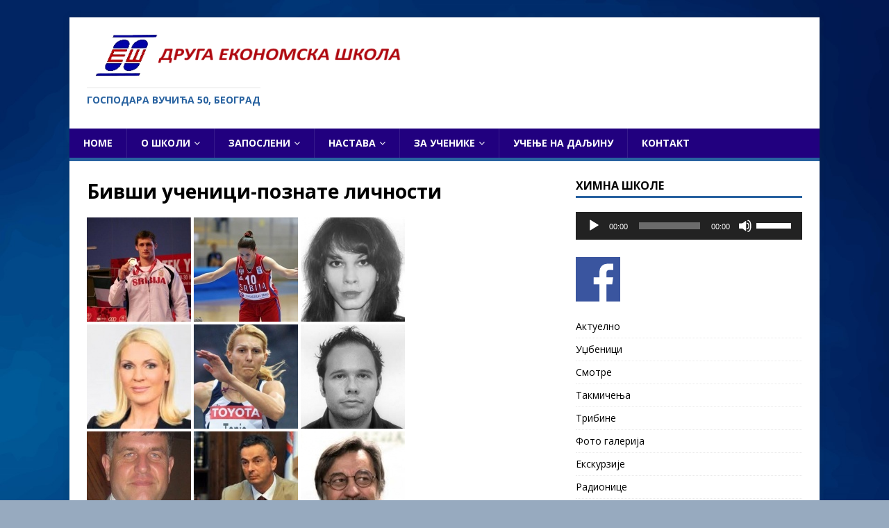

--- FILE ---
content_type: text/html; charset=UTF-8
request_url: https://drugaekonomska.edu.rs/%D0%B1%D0%B8%D0%B2%D1%88%D0%B8-%D1%83%D1%87%D0%B5%D0%BD%D0%B8%D1%86%D0%B8-%D1%83%D1%81%D0%BF%D0%B5%D1%88%D0%BD%D0%B8-%D0%BF%D0%BE%D0%B7%D0%BD%D0%B0%D1%82%D0%B8/
body_size: 9947
content:
<!DOCTYPE html>
<html class="no-js" lang="en-US">
<head>
<meta charset="UTF-8">
<meta name="viewport" content="width=device-width, initial-scale=1.0">
<link rel="profile" href="http://gmpg.org/xfn/11" />
<title>Бивши ученици-познате личности</title>
<link rel='dns-prefetch' href='//fonts.googleapis.com' />
<link rel='dns-prefetch' href='//s.w.org' />
<link rel="alternate" type="application/rss+xml" title=" &raquo; Feed" href="https://drugaekonomska.edu.rs/feed/" />
<link rel="alternate" type="application/rss+xml" title=" &raquo; Comments Feed" href="https://drugaekonomska.edu.rs/comments/feed/" />
		<script type="text/javascript">
			window._wpemojiSettings = {"baseUrl":"https:\/\/s.w.org\/images\/core\/emoji\/11\/72x72\/","ext":".png","svgUrl":"https:\/\/s.w.org\/images\/core\/emoji\/11\/svg\/","svgExt":".svg","source":{"concatemoji":"https:\/\/drugaekonomska.edu.rs\/wp-includes\/js\/wp-emoji-release.min.js?ver=4.9.26"}};
			!function(e,a,t){var n,r,o,i=a.createElement("canvas"),p=i.getContext&&i.getContext("2d");function s(e,t){var a=String.fromCharCode;p.clearRect(0,0,i.width,i.height),p.fillText(a.apply(this,e),0,0);e=i.toDataURL();return p.clearRect(0,0,i.width,i.height),p.fillText(a.apply(this,t),0,0),e===i.toDataURL()}function c(e){var t=a.createElement("script");t.src=e,t.defer=t.type="text/javascript",a.getElementsByTagName("head")[0].appendChild(t)}for(o=Array("flag","emoji"),t.supports={everything:!0,everythingExceptFlag:!0},r=0;r<o.length;r++)t.supports[o[r]]=function(e){if(!p||!p.fillText)return!1;switch(p.textBaseline="top",p.font="600 32px Arial",e){case"flag":return s([55356,56826,55356,56819],[55356,56826,8203,55356,56819])?!1:!s([55356,57332,56128,56423,56128,56418,56128,56421,56128,56430,56128,56423,56128,56447],[55356,57332,8203,56128,56423,8203,56128,56418,8203,56128,56421,8203,56128,56430,8203,56128,56423,8203,56128,56447]);case"emoji":return!s([55358,56760,9792,65039],[55358,56760,8203,9792,65039])}return!1}(o[r]),t.supports.everything=t.supports.everything&&t.supports[o[r]],"flag"!==o[r]&&(t.supports.everythingExceptFlag=t.supports.everythingExceptFlag&&t.supports[o[r]]);t.supports.everythingExceptFlag=t.supports.everythingExceptFlag&&!t.supports.flag,t.DOMReady=!1,t.readyCallback=function(){t.DOMReady=!0},t.supports.everything||(n=function(){t.readyCallback()},a.addEventListener?(a.addEventListener("DOMContentLoaded",n,!1),e.addEventListener("load",n,!1)):(e.attachEvent("onload",n),a.attachEvent("onreadystatechange",function(){"complete"===a.readyState&&t.readyCallback()})),(n=t.source||{}).concatemoji?c(n.concatemoji):n.wpemoji&&n.twemoji&&(c(n.twemoji),c(n.wpemoji)))}(window,document,window._wpemojiSettings);
		</script>
		<style type="text/css">
img.wp-smiley,
img.emoji {
	display: inline !important;
	border: none !important;
	box-shadow: none !important;
	height: 1em !important;
	width: 1em !important;
	margin: 0 .07em !important;
	vertical-align: -0.1em !important;
	background: none !important;
	padding: 0 !important;
}
</style>
<link rel='stylesheet' id='jquery-ui-css'  href='https://drugaekonomska.edu.rs/wp-content/plugins/accordions/assets/frontend/css/jquery-ui.min.css?ver=4.9.26' type='text/css' media='all' />
<link rel='stylesheet' id='accordions_style-css'  href='https://drugaekonomska.edu.rs/wp-content/plugins/accordions/assets/frontend/css/style.css?ver=4.9.26' type='text/css' media='all' />
<link rel='stylesheet' id='accordions_themes.style-css'  href='https://drugaekonomska.edu.rs/wp-content/plugins/accordions/assets/global/css/themes.style.css?ver=4.9.26' type='text/css' media='all' />
<link rel='stylesheet' id='accordions_themes.Tabs.style-css'  href='https://drugaekonomska.edu.rs/wp-content/plugins/accordions/assets/global/css/themesTabs.style.css?ver=4.9.26' type='text/css' media='all' />
<link rel='stylesheet' id='font-awesome-css'  href='https://drugaekonomska.edu.rs/wp-content/plugins/accordions/assets/global/css/font-awesome.min.css?ver=4.9.26' type='text/css' media='all' />
<link rel='stylesheet' id='contact-form-7-css'  href='https://drugaekonomska.edu.rs/wp-content/plugins/contact-form-7/includes/css/styles.css?ver=5.0.2' type='text/css' media='all' />
<link rel='stylesheet' id='fontawesome-css'  href='https://drugaekonomska.edu.rs/wp-content/plugins/wp-google-maps/css/font-awesome.min.css?ver=4.9.26' type='text/css' media='all' />
<link rel='stylesheet' id='mh-google-fonts-css'  href='https://fonts.googleapis.com/css?family=Open+Sans:400,400italic,700,600' type='text/css' media='all' />
<link rel='stylesheet' id='mh-magazine-lite-css'  href='https://drugaekonomska.edu.rs/wp-content/themes/mh-magazine-lite/style.css?ver=2.7.5' type='text/css' media='all' />
<link rel='stylesheet' id='mh-font-awesome-css'  href='https://drugaekonomska.edu.rs/wp-content/themes/mh-magazine-lite/includes/font-awesome.min.css' type='text/css' media='all' />
<script type='text/javascript'>
/* <![CDATA[ */
var SS_DATA = {"ajaxurl":"https:\/\/drugaekonomska.edu.rs\/wp-admin\/admin-ajax.php"};
/* ]]> */
</script>
<script type='text/javascript' src='https://drugaekonomska.edu.rs/wp-includes/js/jquery/jquery.js?ver=1.12.4'></script>
<script type='text/javascript' src='https://drugaekonomska.edu.rs/wp-includes/js/jquery/jquery-migrate.min.js?ver=1.4.1'></script>
<script type='text/javascript' src='http://drugaekonomska.edu.rs/wp-content/plugins/useful-banner-manager/scripts.js?ver=4.9.26'></script>
<script type='text/javascript' src='https://drugaekonomska.edu.rs/wp-content/themes/mh-magazine-lite/js/scripts.js?ver=2.7.5'></script>
<link rel='https://api.w.org/' href='https://drugaekonomska.edu.rs/wp-json/' />
<link rel="EditURI" type="application/rsd+xml" title="RSD" href="https://drugaekonomska.edu.rs/xmlrpc.php?rsd" />
<link rel="wlwmanifest" type="application/wlwmanifest+xml" href="https://drugaekonomska.edu.rs/wp-includes/wlwmanifest.xml" /> 
<meta name="generator" content="WordPress 4.9.26" />
<link rel="canonical" href="https://drugaekonomska.edu.rs/%d0%b1%d0%b8%d0%b2%d1%88%d0%b8-%d1%83%d1%87%d0%b5%d0%bd%d0%b8%d1%86%d0%b8-%d1%83%d1%81%d0%bf%d0%b5%d1%88%d0%bd%d0%b8-%d0%bf%d0%be%d0%b7%d0%bd%d0%b0%d1%82%d0%b8/" />
<link rel='shortlink' href='https://drugaekonomska.edu.rs/?p=74' />
<link rel="alternate" type="application/json+oembed" href="https://drugaekonomska.edu.rs/wp-json/oembed/1.0/embed?url=https%3A%2F%2Fdrugaekonomska.edu.rs%2F%25d0%25b1%25d0%25b8%25d0%25b2%25d1%2588%25d0%25b8-%25d1%2583%25d1%2587%25d0%25b5%25d0%25bd%25d0%25b8%25d1%2586%25d0%25b8-%25d1%2583%25d1%2581%25d0%25bf%25d0%25b5%25d1%2588%25d0%25bd%25d0%25b8-%25d0%25bf%25d0%25be%25d0%25b7%25d0%25bd%25d0%25b0%25d1%2582%25d0%25b8%2F" />
<link rel="alternate" type="text/xml+oembed" href="https://drugaekonomska.edu.rs/wp-json/oembed/1.0/embed?url=https%3A%2F%2Fdrugaekonomska.edu.rs%2F%25d0%25b1%25d0%25b8%25d0%25b2%25d1%2588%25d0%25b8-%25d1%2583%25d1%2587%25d0%25b5%25d0%25bd%25d0%25b8%25d1%2586%25d0%25b8-%25d1%2583%25d1%2581%25d0%25bf%25d0%25b5%25d1%2588%25d0%25bd%25d0%25b8-%25d0%25bf%25d0%25be%25d0%25b7%25d0%25bd%25d0%25b0%25d1%2582%25d0%25b8%2F&#038;format=xml" />
<!--[if lt IE 9]>
<script src="https://drugaekonomska.edu.rs/wp-content/themes/mh-magazine-lite/js/css3-mediaqueries.js"></script>
<![endif]-->
<style type="text/css" id="custom-background-css">
body.custom-background { background-color: #97aabf; background-image: url("https://drugaekonomska.edu.rs/wp-content/uploads/2018/01/737-1.jpg"); background-position: left top; background-size: cover; background-repeat: no-repeat; background-attachment: fixed; }
</style>
<link rel="icon" href="https://drugaekonomska.edu.rs/wp-content/uploads/2018/01/drugaekonomska-75x75.jpg" sizes="32x32" />
<link rel="icon" href="https://drugaekonomska.edu.rs/wp-content/uploads/2018/01/drugaekonomska.jpg" sizes="192x192" />
<link rel="apple-touch-icon-precomposed" href="https://drugaekonomska.edu.rs/wp-content/uploads/2018/01/drugaekonomska.jpg" />
<meta name="msapplication-TileImage" content="https://drugaekonomska.edu.rs/wp-content/uploads/2018/01/drugaekonomska.jpg" />
</head>
<body id="mh-mobile" class="page-template-default page page-id-74 custom-background wp-custom-logo mh-right-sb" itemscope="itemscope" itemtype="http://schema.org/WebPage">
<div class="mh-container mh-container-outer">
<div class="mh-header-mobile-nav mh-clearfix"></div>
<header class="mh-header" itemscope="itemscope" itemtype="http://schema.org/WPHeader">
	<div class="mh-container mh-container-inner mh-row mh-clearfix">
		<div class="mh-custom-header mh-clearfix">
<div class="mh-site-identity">
<div class="mh-site-logo" role="banner" itemscope="itemscope" itemtype="http://schema.org/Brand">
<a href="https://drugaekonomska.edu.rs/" class="custom-logo-link" rel="home" itemprop="url"><img width="458" height="61" src="https://drugaekonomska.edu.rs/wp-content/uploads/2018/03/cropped-druga_ekonomska_logo2.png" class="custom-logo" alt="" itemprop="logo" srcset="https://drugaekonomska.edu.rs/wp-content/uploads/2018/03/cropped-druga_ekonomska_logo2.png 458w, https://drugaekonomska.edu.rs/wp-content/uploads/2018/03/cropped-druga_ekonomska_logo2-300x40.png 300w" sizes="(max-width: 458px) 100vw, 458px" /></a><div class="mh-header-text">
<a class="mh-header-text-link" href="https://drugaekonomska.edu.rs/" title="" rel="home">
<h3 class="mh-header-tagline">Господара Вучића 50, Београд </h3>
</a>
</div>
</div>
</div>
</div>
	</div>
	<div class="mh-main-nav-wrap">
		<nav class="mh-navigation mh-main-nav mh-container mh-container-inner mh-clearfix" itemscope="itemscope" itemtype="http://schema.org/SiteNavigationElement">
			<div class="menu-%d0%bc%d0%b5%d0%bd%d0%b8-1-container"><ul id="menu-%d0%bc%d0%b5%d0%bd%d0%b8-1" class="menu"><li id="menu-item-167" class="menu-item menu-item-type-post_type menu-item-object-page menu-item-home menu-item-167"><a href="https://drugaekonomska.edu.rs/">Home</a></li>
<li id="menu-item-89" class="menu-item menu-item-type-custom menu-item-object-custom current-menu-ancestor current-menu-parent menu-item-has-children menu-item-89"><a href="#">О школи</a>
<ul class="sub-menu">
	<li id="menu-item-93" class="menu-item menu-item-type-post_type menu-item-object-page menu-item-93"><a href="https://drugaekonomska.edu.rs/%d0%bb%d0%b8%d1%87%d0%bd%d0%b0-%d0%ba%d0%b0%d1%80%d1%82%d0%b0-%d1%88%d0%ba%d0%be%d0%bb%d0%b5-%d0%b8%d1%81%d1%82%d0%be%d1%80%d0%b8%d1%98%d0%b0%d1%82-%d1%85%d0%b8%d0%bc%d0%bd%d0%b0/">Лична карта школе</a></li>
	<li id="menu-item-687" class="menu-item menu-item-type-post_type menu-item-object-page menu-item-687"><a href="https://drugaekonomska.edu.rs/about-the-school/">About the School</a></li>
	<li id="menu-item-1483" class="menu-item menu-item-type-post_type menu-item-object-page menu-item-1483"><a href="https://drugaekonomska.edu.rs/%d0%b8%d0%bd%d1%84%d0%be%d1%80%d0%bc%d0%b0%d1%82%d0%be%d1%80-%d0%be-%d1%80%d0%b0%d0%b4%d1%83-%d0%b4%d1%80%d1%83%d0%b3%d0%b5-%d0%b5%d0%ba%d0%be%d0%bd%d0%be%d0%bc%d1%81%d0%ba%d0%b5-%d1%88%d0%ba%d0%be/">Информатор о раду</a></li>
	<li id="menu-item-90" class="menu-item menu-item-type-post_type menu-item-object-page current-menu-item page_item page-item-74 current_page_item menu-item-90"><a href="https://drugaekonomska.edu.rs/%d0%b1%d0%b8%d0%b2%d1%88%d0%b8-%d1%83%d1%87%d0%b5%d0%bd%d0%b8%d1%86%d0%b8-%d1%83%d1%81%d0%bf%d0%b5%d1%88%d0%bd%d0%b8-%d0%bf%d0%be%d0%b7%d0%bd%d0%b0%d1%82%d0%b8/">Бивши ученици-познате личности</a></li>
	<li id="menu-item-94" class="menu-item menu-item-type-post_type menu-item-object-page menu-item-94"><a href="https://drugaekonomska.edu.rs/%d1%80%d0%b0%d0%b7%d0%b2%d0%be%d1%98%d0%bd%d0%b8-%d0%bf%d0%bb%d0%b0%d0%bd/">РАЗВОЈНИ ПЛАН</a></li>
	<li id="menu-item-91" class="menu-item menu-item-type-post_type menu-item-object-page menu-item-91"><a href="https://drugaekonomska.edu.rs/%d0%b3%d0%be%d0%b4%d0%b8%d1%88%d1%9a%d0%b8-%d0%bf%d0%bb%d0%b0%d0%bd-%d1%80%d0%b0%d0%b4%d0%b0-%d0%b8-%d0%b8%d0%b7%d0%b2%d0%b5%d1%88%d1%82%d0%b0%d1%98/">Годишњи план рада и извештај</a></li>
	<li id="menu-item-721" class="menu-item menu-item-type-post_type menu-item-object-page menu-item-721"><a href="https://drugaekonomska.edu.rs/%d1%84%d0%b8%d0%bd%d0%b0%d0%bd%d1%81%d0%b8%d1%98%d1%81%d0%ba%d0%b8-%d0%bf%d0%bb%d0%b0%d0%bd%d0%be%d0%b2%d0%b8/">Финансијски планови и извештаји</a></li>
	<li id="menu-item-2584" class="menu-item menu-item-type-post_type menu-item-object-page menu-item-2584"><a href="https://drugaekonomska.edu.rs/%d0%be%d0%b3%d0%bb%d0%b0%d1%81%d0%b8/">Огласи</a></li>
	<li id="menu-item-1435" class="menu-item menu-item-type-post_type menu-item-object-page menu-item-has-children menu-item-1435"><a href="https://drugaekonomska.edu.rs/javne-nabavke/">Јавне набавке</a>
	<ul class="sub-menu">
		<li id="menu-item-2975" class="menu-item menu-item-type-post_type menu-item-object-page menu-item-2975"><a href="https://drugaekonomska.edu.rs/%d1%98%d0%b0%d0%b2%d0%bd%d0%b5-%d0%bd%d0%b0%d0%b1%d0%b0%d0%b2%d0%ba%d0%b5-2025/">Јавне набавке 2025</a></li>
		<li id="menu-item-2652" class="menu-item menu-item-type-post_type menu-item-object-page menu-item-2652"><a href="https://drugaekonomska.edu.rs/%d1%98%d0%b0%d0%b2%d0%bd%d0%b5-%d0%bd%d0%b0%d0%b1%d0%b0%d0%b2%d0%ba%d0%b5-2024/">Јавне набавке 2024</a></li>
		<li id="menu-item-2293" class="menu-item menu-item-type-post_type menu-item-object-page menu-item-2293"><a href="https://drugaekonomska.edu.rs/%d1%98%d0%b0%d0%b2%d0%bd%d0%b5-%d0%bd%d0%b0%d0%b1%d0%b0%d0%b2%d0%ba%d0%b5-2023/">Јавне набавке 2023</a></li>
		<li id="menu-item-1887" class="menu-item menu-item-type-post_type menu-item-object-page menu-item-1887"><a href="https://drugaekonomska.edu.rs/%d1%98%d0%b0%d0%b2%d0%bd%d0%b5-%d0%bd%d0%b0%d0%b1%d0%b0%d0%b2%d0%ba%d0%b5-2022/">Јавне набавке 2022</a></li>
		<li id="menu-item-1434" class="menu-item menu-item-type-post_type menu-item-object-page menu-item-1434"><a href="https://drugaekonomska.edu.rs/%d1%98%d0%b0%d0%b2%d0%bd%d0%b5-%d0%bd%d0%b0%d0%b1%d0%b0%d0%b2%d0%ba%d0%b5-2021/">Јавне набавке 2021</a></li>
		<li id="menu-item-1440" class="menu-item menu-item-type-post_type menu-item-object-page menu-item-1440"><a href="https://drugaekonomska.edu.rs/%d1%98%d0%b0%d0%b2%d0%bd%d0%b5-%d0%bd%d0%b0%d0%b1%d0%b0%d0%b2%d0%ba%d0%b5-2020-2/">Јавне набавке 2020</a></li>
	</ul>
</li>
	<li id="menu-item-92" class="menu-item menu-item-type-post_type menu-item-object-page menu-item-92"><a href="https://drugaekonomska.edu.rs/%d0%b5%d0%ba%d1%81%d1%82%d0%b5%d1%80%d0%bd%d0%be-%d0%b2%d1%80%d0%b5%d0%b4%d0%bd%d0%be%d0%b2%d0%b0%d1%9a%d0%b5-%d1%88%d0%ba%d0%be%d0%bb%d0%b5/">Екстерно вредновање школе</a></li>
	<li id="menu-item-97" class="menu-item menu-item-type-post_type menu-item-object-page menu-item-97"><a href="https://drugaekonomska.edu.rs/%d1%88%d0%ba%d0%be%d0%bb%d1%81%d0%ba%d0%b8-%d0%be%d0%b4%d0%b1%d0%be%d1%80/">Школски одбор</a></li>
	<li id="menu-item-96" class="menu-item menu-item-type-post_type menu-item-object-page menu-item-96"><a href="https://drugaekonomska.edu.rs/%d1%82%d0%b8%d0%bc%d0%be%d0%b2%d0%b8/">Тимови и чланови тимова</a></li>
</ul>
</li>
<li id="menu-item-123" class="menu-item menu-item-type-custom menu-item-object-custom menu-item-has-children menu-item-123"><a href="#">Запослени</a>
<ul class="sub-menu">
	<li id="menu-item-124" class="menu-item menu-item-type-post_type menu-item-object-page menu-item-124"><a href="https://drugaekonomska.edu.rs/%d0%b4%d0%b8%d1%80%d0%b5%d0%ba%d1%82%d0%be%d1%80/">Директор</a></li>
	<li id="menu-item-125" class="menu-item menu-item-type-post_type menu-item-object-page menu-item-125"><a href="https://drugaekonomska.edu.rs/%d0%bf%d0%be%d0%bc%d0%be%d1%9b%d0%bd%d0%b8%d1%86%d0%b8-%d0%b4%d0%b8%d1%80%d0%b5%d0%ba%d1%82%d0%be%d1%80%d0%b0/">Помоћник директора и секретар школе</a></li>
	<li id="menu-item-129" class="menu-item menu-item-type-post_type menu-item-object-page menu-item-has-children menu-item-129"><a href="https://drugaekonomska.edu.rs/%d1%81%d1%82%d1%80%d1%83%d1%87%d0%bd%d0%b8-%d1%81%d0%b0%d1%80%d0%b0%d0%b4%d0%bd%d0%b8%d1%86%d0%b8/">Стручни сарадници</a>
	<ul class="sub-menu">
		<li id="menu-item-140" class="menu-item menu-item-type-post_type menu-item-object-page menu-item-140"><a href="https://drugaekonomska.edu.rs/%d1%80%d0%b0%d1%81%d0%bf%d0%be%d1%80%d0%b5%d0%b4-%d1%81%d0%bc%d0%b5%d0%bd%d0%b0/">Распоред смена</a></li>
	</ul>
</li>
	<li id="menu-item-128" class="menu-item menu-item-type-post_type menu-item-object-page menu-item-128"><a href="https://drugaekonomska.edu.rs/%d1%81%d1%82%d1%80%d1%83%d1%87%d0%bd%d0%b0-%d0%b2%d0%b5%d1%9b%d0%b0/">Стручна већа</a></li>
	<li id="menu-item-131" class="menu-item menu-item-type-post_type menu-item-object-page menu-item-131"><a href="https://drugaekonomska.edu.rs/%d0%b2%d0%b0%d0%bd%d0%bd%d0%b0%d1%81%d1%82%d0%b0%d0%b2%d0%bd%d0%be-%d0%be%d1%81%d0%be%d0%b1%d1%99%d0%b5/">Ваннаставно особље</a></li>
	<li id="menu-item-126" class="menu-item menu-item-type-post_type menu-item-object-page menu-item-126"><a href="https://drugaekonomska.edu.rs/%d0%bf%d0%be%d0%bc%d0%be%d1%9b%d0%bd%d0%be-%d0%be%d1%81%d0%be%d0%b1%d1%99%d0%b5/">Помоћно – техничко особље</a></li>
</ul>
</li>
<li id="menu-item-138" class="menu-item menu-item-type-custom menu-item-object-custom menu-item-has-children menu-item-138"><a href="#">Настава</a>
<ul class="sub-menu">
	<li id="menu-item-141" class="menu-item menu-item-type-post_type menu-item-object-page menu-item-141"><a href="https://drugaekonomska.edu.rs/%d0%be%d0%b1%d1%80%d0%b0%d0%b7%d0%be%d0%b2%d0%bd%d0%b8-%d0%bf%d1%80%d0%be%d1%84%d0%b8%d0%bb%d0%b8/">Образовни профили</a></li>
	<li id="menu-item-139" class="menu-item menu-item-type-post_type menu-item-object-page menu-item-139"><a href="https://drugaekonomska.edu.rs/%d0%ba%d0%b0%d0%bb%d0%b5%d0%bd%d0%b4%d0%b0%d1%80/">Календар</a></li>
</ul>
</li>
<li id="menu-item-154" class="menu-item menu-item-type-custom menu-item-object-custom menu-item-has-children menu-item-154"><a href="#">За ученике</a>
<ul class="sub-menu">
	<li id="menu-item-1241" class="menu-item menu-item-type-post_type menu-item-object-page menu-item-1241"><a href="https://drugaekonomska.edu.rs/m%d0%b0%d1%82%d1%83%d1%80%d0%b0-2020/">Mатура</a></li>
	<li id="menu-item-333" class="menu-item menu-item-type-post_type menu-item-object-page menu-item-333"><a href="https://drugaekonomska.edu.rs/%d1%83%d0%bf%d0%b8%d1%81/">Упис</a></li>
	<li id="menu-item-160" class="menu-item menu-item-type-post_type menu-item-object-page menu-item-160"><a href="https://drugaekonomska.edu.rs/%d0%ba%d1%83%d1%92%d0%bd%d0%b8-%d1%80%d0%b5%d0%b4/">Кућни ред</a></li>
	<li id="menu-item-159" class="menu-item menu-item-type-post_type menu-item-object-page menu-item-159"><a href="https://drugaekonomska.edu.rs/%d1%80%d0%b0%d1%81%d0%bf%d0%be%d1%80%d0%b5%d0%b4-%d1%87%d0%b0%d1%81%d0%be%d0%b2%d0%b0/">Распоред часова</a></li>
	<li id="menu-item-158" class="menu-item menu-item-type-post_type menu-item-object-page menu-item-158"><a href="https://drugaekonomska.edu.rs/%d0%bf%d0%bb%d0%b0%d0%bd-%d0%b8%d0%b7%d1%80%d0%b0%d0%b4%d0%b5-%d0%bf%d0%b8%d1%81%d0%bc%d0%b5%d0%bd%d0%b8%d1%85-%d0%b7%d0%b0%d0%b4%d0%b0%d1%82%d0%b0%d0%ba%d0%b0/">План израде писмених задатака</a></li>
	<li id="menu-item-157" class="menu-item menu-item-type-post_type menu-item-object-page menu-item-157"><a href="https://drugaekonomska.edu.rs/%d0%bf%d0%bb%d0%b0%d0%bd-%d0%b8%d0%b7%d0%b2%d0%be%d1%92%d0%b5%d1%9a%d0%b0-%d0%bd%d0%b0%d1%81%d1%82%d0%b0%d0%b2%d0%b5-%d1%83-%d0%bf%d1%80%d0%b8%d0%b2%d1%80%d0%b5%d0%b4%d0%bd%d0%be%d0%bc-%d0%b4%d1%80/">План извођења наставе у привредном друштву</a></li>
	<li id="menu-item-156" class="menu-item menu-item-type-post_type menu-item-object-page menu-item-has-children menu-item-156"><a href="https://drugaekonomska.edu.rs/%d0%b1%d0%b8%d0%b1%d0%bb%d0%b8%d0%be%d1%82%d0%b5%d0%ba%d0%b0/">Библиотека</a>
	<ul class="sub-menu">
		<li id="menu-item-652" class="menu-item menu-item-type-post_type menu-item-object-page menu-item-652"><a href="https://drugaekonomska.edu.rs/%d1%88%d0%ba%d0%be%d0%bb%d1%81%d0%ba%d0%b8-%d0%bb%d0%b8%d1%81%d1%82-%d1%81%d1%82%d0%b0%d0%b2/">Школски лист Став</a></li>
	</ul>
</li>
	<li id="menu-item-330" class="menu-item menu-item-type-post_type menu-item-object-page menu-item-330"><a href="https://drugaekonomska.edu.rs/%d1%83%d1%87%d0%b5%d0%bd%d0%b8%d1%86%d0%b8-%d0%b3%d0%b5%d0%bd%d0%b5%d1%80%d0%b0%d1%86%d0%b8%d1%98%d0%b5/">Ученици генерације</a></li>
	<li id="menu-item-155" class="menu-item menu-item-type-post_type menu-item-object-page menu-item-155"><a href="https://drugaekonomska.edu.rs/%d0%b2%d0%b0%d0%bd%d1%80%d0%b5%d0%b4%d0%bd%d0%b8-%d1%83%d1%87%d0%b5%d0%bd%d0%b8%d1%86%d0%b8/">Ванредни ученици</a></li>
	<li id="menu-item-163" class="menu-item menu-item-type-custom menu-item-object-custom menu-item-has-children menu-item-163"><a href="#">За родитеље</a>
	<ul class="sub-menu">
		<li id="menu-item-164" class="menu-item menu-item-type-post_type menu-item-object-page menu-item-164"><a href="https://drugaekonomska.edu.rs/%d0%be%d1%82%d0%b2%d0%be%d1%80%d0%b5%d0%bd%d0%b0-%d0%b2%d1%80%d0%b0%d1%82%d0%b0/">Отворена врата</a></li>
	</ul>
</li>
</ul>
</li>
<li id="menu-item-1230" class="menu-item menu-item-type-custom menu-item-object-custom menu-item-1230"><a href="http://drugaekonomska.eprosveta.net">Учење на даљину</a></li>
<li id="menu-item-178" class="menu-item menu-item-type-post_type menu-item-object-page menu-item-178"><a href="https://drugaekonomska.edu.rs/%d0%ba%d0%be%d0%bd%d1%82%d0%b0%d0%ba%d1%82/">Контакт</a></li>
</ul></div>		</nav>
	</div>
</header><div class="mh-wrapper mh-clearfix">
    <div id="main-content" class="mh-content" role="main" itemprop="mainContentOfPage"><article id="page-74" class="post-74 page type-page status-publish hentry">
	<header class="entry-header">
		<h1 class="entry-title page-title">Бивши ученици-познате личности</h1>	</header>
	<div class="entry-content mh-clearfix">
		<div id='gallery-1' class='gallery galleryid-74 gallery-columns-3 gallery-size-thumbnail'><figure class='gallery-item'>
			<div class='gallery-icon landscape'>
				<a href='https://drugaekonomska.edu.rs/%d0%b1%d0%b8%d0%b2%d1%88%d0%b8-%d1%83%d1%87%d0%b5%d0%bd%d0%b8%d1%86%d0%b8-%d1%83%d1%81%d0%bf%d0%b5%d1%88%d0%bd%d0%b8-%d0%bf%d0%be%d0%b7%d0%bd%d0%b0%d1%82%d0%b8/aleksandar-kukolj/'><img width="150" height="150" src="https://drugaekonomska.edu.rs/wp-content/uploads/2018/03/Aleksandar-Kukolj-150x150.jpg" class="attachment-thumbnail size-thumbnail" alt="" aria-describedby="gallery-1-268" /></a>
			</div>
				<figcaption class='wp-caption-text gallery-caption' id='gallery-1-268'>
				Александар Кукољ – бивши ученик- џудиста -првак Европе у својој категорији 
				</figcaption></figure><figure class='gallery-item'>
			<div class='gallery-icon landscape'>
				<a href='https://drugaekonomska.edu.rs/%d0%b1%d0%b8%d0%b2%d1%88%d0%b8-%d1%83%d1%87%d0%b5%d0%bd%d0%b8%d1%86%d0%b8-%d1%83%d1%81%d0%bf%d0%b5%d1%88%d0%bd%d0%b8-%d0%bf%d0%be%d0%b7%d0%bd%d0%b0%d1%82%d0%b8/aleksandra-stanacev/'><img width="150" height="150" src="https://drugaekonomska.edu.rs/wp-content/uploads/2018/03/Aleksandra-Stanacev-150x150.jpg" class="attachment-thumbnail size-thumbnail" alt="" aria-describedby="gallery-1-269" /></a>
			</div>
				<figcaption class='wp-caption-text gallery-caption' id='gallery-1-269'>
				Александра Станаћев репрезентативка Србије у кошарци
				</figcaption></figure><figure class='gallery-item'>
			<div class='gallery-icon portrait'>
				<a href='https://drugaekonomska.edu.rs/%d0%b1%d0%b8%d0%b2%d1%88%d0%b8-%d1%83%d1%87%d0%b5%d0%bd%d0%b8%d1%86%d0%b8-%d1%83%d1%81%d0%bf%d0%b5%d1%88%d0%bd%d0%b8-%d0%bf%d0%be%d0%b7%d0%bd%d0%b0%d1%82%d0%b8/ana-bogosavljevic/'><img width="150" height="150" src="https://drugaekonomska.edu.rs/wp-content/uploads/2018/03/Ana-Bogosavljevic-150x150.jpg" class="attachment-thumbnail size-thumbnail" alt="" aria-describedby="gallery-1-270" /></a>
			</div>
				<figcaption class='wp-caption-text gallery-caption' id='gallery-1-270'>
				 Ана Богосављевић, један од директора РАЈФАЗЕН БАНКЕ
				</figcaption></figure><figure class='gallery-item'>
			<div class='gallery-icon landscape'>
				<a href='https://drugaekonomska.edu.rs/%d0%b1%d0%b8%d0%b2%d1%88%d0%b8-%d1%83%d1%87%d0%b5%d0%bd%d0%b8%d1%86%d0%b8-%d1%83%d1%81%d0%bf%d0%b5%d1%88%d0%bd%d0%b8-%d0%bf%d0%be%d0%b7%d0%bd%d0%b0%d1%82%d0%b8/biljana-popovic-ivkovic/'><img width="150" height="150" src="https://drugaekonomska.edu.rs/wp-content/uploads/2018/03/Biljana-Popovic-Ivkovic-150x150.jpg" class="attachment-thumbnail size-thumbnail" alt="" aria-describedby="gallery-1-271" /></a>
			</div>
				<figcaption class='wp-caption-text gallery-caption' id='gallery-1-271'>
				Биљана Поповић-Ивковић, бивши ученик &#8211; новинар
				</figcaption></figure><figure class='gallery-item'>
			<div class='gallery-icon landscape'>
				<a href='https://drugaekonomska.edu.rs/%d0%b1%d0%b8%d0%b2%d1%88%d0%b8-%d1%83%d1%87%d0%b5%d0%bd%d0%b8%d1%86%d0%b8-%d1%83%d1%81%d0%bf%d0%b5%d1%88%d0%bd%d0%b8-%d0%bf%d0%be%d0%b7%d0%bd%d0%b0%d1%82%d0%b8/biljana-topic/'><img width="150" height="150" src="https://drugaekonomska.edu.rs/wp-content/uploads/2018/03/Biljana-Topic-150x150.jpg" class="attachment-thumbnail size-thumbnail" alt="" aria-describedby="gallery-1-272" /></a>
			</div>
				<figcaption class='wp-caption-text gallery-caption' id='gallery-1-272'>
				Биљана Топић , српска атлетичарка, троскокашица
				</figcaption></figure><figure class='gallery-item'>
			<div class='gallery-icon portrait'>
				<a href='https://drugaekonomska.edu.rs/%d0%b1%d0%b8%d0%b2%d1%88%d0%b8-%d1%83%d1%87%d0%b5%d0%bd%d0%b8%d1%86%d0%b8-%d1%83%d1%81%d0%bf%d0%b5%d1%88%d0%bd%d0%b8-%d0%bf%d0%be%d0%b7%d0%bd%d0%b0%d1%82%d0%b8/cedomir-gligoric/'><img width="150" height="150" src="https://drugaekonomska.edu.rs/wp-content/uploads/2018/03/Cedomir-Gligoric-150x150.png" class="attachment-thumbnail size-thumbnail" alt="" aria-describedby="gallery-1-273" /></a>
			</div>
				<figcaption class='wp-caption-text gallery-caption' id='gallery-1-273'>
				Мр ЧЕДОМИР ГЛИГОРИЋ, асистент на Правном факултету
				</figcaption></figure><figure class='gallery-item'>
			<div class='gallery-icon portrait'>
				<a href='https://drugaekonomska.edu.rs/%d0%b1%d0%b8%d0%b2%d1%88%d0%b8-%d1%83%d1%87%d0%b5%d0%bd%d0%b8%d1%86%d0%b8-%d1%83%d1%81%d0%bf%d0%b5%d1%88%d0%bd%d0%b8-%d0%bf%d0%be%d0%b7%d0%bd%d0%b0%d1%82%d0%b8/dejan-nedic/'><img width="150" height="150" src="https://drugaekonomska.edu.rs/wp-content/uploads/2018/03/Dejan-Nedic-150x150.jpg" class="attachment-thumbnail size-thumbnail" alt="" aria-describedby="gallery-1-274" /></a>
			</div>
				<figcaption class='wp-caption-text gallery-caption' id='gallery-1-274'>
				Дејан Недић, директор, фудбалски судија
				</figcaption></figure><figure class='gallery-item'>
			<div class='gallery-icon landscape'>
				<a href='https://drugaekonomska.edu.rs/%d0%b1%d0%b8%d0%b2%d1%88%d0%b8-%d1%83%d1%87%d0%b5%d0%bd%d0%b8%d1%86%d0%b8-%d1%83%d1%81%d0%bf%d0%b5%d1%88%d0%bd%d0%b8-%d0%bf%d0%be%d0%b7%d0%bd%d0%b0%d1%82%d0%b8/dejan-soskic/'><img width="150" height="150" src="https://drugaekonomska.edu.rs/wp-content/uploads/2018/03/Dejan-Soskic-150x150.jpg" class="attachment-thumbnail size-thumbnail" alt="" aria-describedby="gallery-1-275" srcset="https://drugaekonomska.edu.rs/wp-content/uploads/2018/03/Dejan-Soskic-150x150.jpg 150w, https://drugaekonomska.edu.rs/wp-content/uploads/2018/03/Dejan-Soskic.jpg 180w" sizes="(max-width: 150px) 100vw, 150px" /></a>
			</div>
				<figcaption class='wp-caption-text gallery-caption' id='gallery-1-275'>
				Дејан Шошкић, бивши ученик – професор Економског факултета
				</figcaption></figure><figure class='gallery-item'>
			<div class='gallery-icon landscape'>
				<a href='https://drugaekonomska.edu.rs/%d0%b1%d0%b8%d0%b2%d1%88%d0%b8-%d1%83%d1%87%d0%b5%d0%bd%d0%b8%d1%86%d0%b8-%d1%83%d1%81%d0%bf%d0%b5%d1%88%d0%bd%d0%b8-%d0%bf%d0%be%d0%b7%d0%bd%d0%b0%d1%82%d0%b8/dragan-nikolic/'><img width="150" height="150" src="https://drugaekonomska.edu.rs/wp-content/uploads/2018/03/Dragan-Nikolic-150x150.jpg" class="attachment-thumbnail size-thumbnail" alt="" aria-describedby="gallery-1-276" /></a>
			</div>
				<figcaption class='wp-caption-text gallery-caption' id='gallery-1-276'>
				Драган Николић, бивши ученик –уметник
				</figcaption></figure><figure class='gallery-item'>
			<div class='gallery-icon landscape'>
				<a href='https://drugaekonomska.edu.rs/%d0%b1%d0%b8%d0%b2%d1%88%d0%b8-%d1%83%d1%87%d0%b5%d0%bd%d0%b8%d1%86%d0%b8-%d1%83%d1%81%d0%bf%d0%b5%d1%88%d0%bd%d0%b8-%d0%bf%d0%be%d0%b7%d0%bd%d0%b0%d1%82%d0%b8/drasko-nenadic/'><img width="150" height="150" src="https://drugaekonomska.edu.rs/wp-content/uploads/2018/03/Drasko-Nenadic-150x150.jpg" class="attachment-thumbnail size-thumbnail" alt="" aria-describedby="gallery-1-277" /></a>
			</div>
				<figcaption class='wp-caption-text gallery-caption' id='gallery-1-277'>
				Драшко Ненадић рукометаш
				</figcaption></figure><figure class='gallery-item'>
			<div class='gallery-icon portrait'>
				<a href='https://drugaekonomska.edu.rs/%d0%b1%d0%b8%d0%b2%d1%88%d0%b8-%d1%83%d1%87%d0%b5%d0%bd%d0%b8%d1%86%d0%b8-%d1%83%d1%81%d0%bf%d0%b5%d1%88%d0%bd%d0%b8-%d0%bf%d0%be%d0%b7%d0%bd%d0%b0%d1%82%d0%b8/gordana-lazarevic/'><img width="150" height="150" src="https://drugaekonomska.edu.rs/wp-content/uploads/2018/03/Gordana-Lazarevic-150x150.png" class="attachment-thumbnail size-thumbnail" alt="" aria-describedby="gallery-1-278" /></a>
			</div>
				<figcaption class='wp-caption-text gallery-caption' id='gallery-1-278'>
				Гордана Лазаревић, бивши ученик – естрадни уметник
				</figcaption></figure><figure class='gallery-item'>
			<div class='gallery-icon portrait'>
				<a href='https://drugaekonomska.edu.rs/%d0%b1%d0%b8%d0%b2%d1%88%d0%b8-%d1%83%d1%87%d0%b5%d0%bd%d0%b8%d1%86%d0%b8-%d1%83%d1%81%d0%bf%d0%b5%d1%88%d0%bd%d0%b8-%d0%bf%d0%be%d0%b7%d0%bd%d0%b0%d1%82%d0%b8/ivan-knezevic/'><img width="150" height="150" src="https://drugaekonomska.edu.rs/wp-content/uploads/2018/03/Ivan-Knezevic-150x150.png" class="attachment-thumbnail size-thumbnail" alt="" aria-describedby="gallery-1-279" /></a>
			</div>
				<figcaption class='wp-caption-text gallery-caption' id='gallery-1-279'>
				Иван Кнежевић, бивши ученик – представник Сименса
				</figcaption></figure><figure class='gallery-item'>
			<div class='gallery-icon portrait'>
				<a href='https://drugaekonomska.edu.rs/%d0%b1%d0%b8%d0%b2%d1%88%d0%b8-%d1%83%d1%87%d0%b5%d0%bd%d0%b8%d1%86%d0%b8-%d1%83%d1%81%d0%bf%d0%b5%d1%88%d0%bd%d0%b8-%d0%bf%d0%be%d0%b7%d0%bd%d0%b0%d1%82%d0%b8/marina-protic/'><img width="150" height="150" src="https://drugaekonomska.edu.rs/wp-content/uploads/2018/03/Marina-Protic-150x150.png" class="attachment-thumbnail size-thumbnail" alt="" aria-describedby="gallery-1-280" /></a>
			</div>
				<figcaption class='wp-caption-text gallery-caption' id='gallery-1-280'>
				Марина Протић, бивши ученик-овлашћени ревизор
				</figcaption></figure><figure class='gallery-item'>
			<div class='gallery-icon landscape'>
				<a href='https://drugaekonomska.edu.rs/%d0%b1%d0%b8%d0%b2%d1%88%d0%b8-%d1%83%d1%87%d0%b5%d0%bd%d0%b8%d1%86%d0%b8-%d1%83%d1%81%d0%bf%d0%b5%d1%88%d0%bd%d0%b8-%d0%bf%d0%be%d0%b7%d0%bd%d0%b0%d1%82%d0%b8/milan-cucilovic/'><img width="150" height="150" src="https://drugaekonomska.edu.rs/wp-content/uploads/2018/03/Milan-Cucilovic-150x150.jpg" class="attachment-thumbnail size-thumbnail" alt="" aria-describedby="gallery-1-281" /></a>
			</div>
				<figcaption class='wp-caption-text gallery-caption' id='gallery-1-281'>
				Милан Чучиловић, бивши ученик – глумац
				</figcaption></figure><figure class='gallery-item'>
			<div class='gallery-icon landscape'>
				<a href='https://drugaekonomska.edu.rs/%d0%b1%d0%b8%d0%b2%d1%88%d0%b8-%d1%83%d1%87%d0%b5%d0%bd%d0%b8%d1%86%d0%b8-%d1%83%d1%81%d0%bf%d0%b5%d1%88%d0%bd%d0%b8-%d0%bf%d0%be%d0%b7%d0%bd%d0%b0%d1%82%d0%b8/miles-jela/'><img width="150" height="150" src="https://drugaekonomska.edu.rs/wp-content/uploads/2018/03/Miles-Jela-150x150.jpg" class="attachment-thumbnail size-thumbnail" alt="" aria-describedby="gallery-1-282" srcset="https://drugaekonomska.edu.rs/wp-content/uploads/2018/03/Miles-Jela-150x150.jpg 150w, https://drugaekonomska.edu.rs/wp-content/uploads/2018/03/Miles-Jela.jpg 160w" sizes="(max-width: 150px) 100vw, 150px" /></a>
			</div>
				<figcaption class='wp-caption-text gallery-caption' id='gallery-1-282'>
				Малеш Јела, кошаркашица
				</figcaption></figure><figure class='gallery-item'>
			<div class='gallery-icon landscape'>
				<a href='https://drugaekonomska.edu.rs/%d0%b1%d0%b8%d0%b2%d1%88%d0%b8-%d1%83%d1%87%d0%b5%d0%bd%d0%b8%d1%86%d0%b8-%d1%83%d1%81%d0%bf%d0%b5%d1%88%d0%bd%d0%b8-%d0%bf%d0%be%d0%b7%d0%bd%d0%b0%d1%82%d0%b8/petar-nenadic/'><img width="150" height="150" src="https://drugaekonomska.edu.rs/wp-content/uploads/2018/03/Petar-Nenadic-150x150.jpg" class="attachment-thumbnail size-thumbnail" alt="" aria-describedby="gallery-1-283" /></a>
			</div>
				<figcaption class='wp-caption-text gallery-caption' id='gallery-1-283'>
				Петар Ненадић рукометаш
				</figcaption></figure><figure class='gallery-item'>
			<div class='gallery-icon landscape'>
				<a href='https://drugaekonomska.edu.rs/%d0%b1%d0%b8%d0%b2%d1%88%d0%b8-%d1%83%d1%87%d0%b5%d0%bd%d0%b8%d1%86%d0%b8-%d1%83%d1%81%d0%bf%d0%b5%d1%88%d0%bd%d0%b8-%d0%bf%d0%be%d0%b7%d0%bd%d0%b0%d1%82%d0%b8/slavica-semenjuk/'><img width="150" height="150" src="https://drugaekonomska.edu.rs/wp-content/uploads/2018/03/Slavica-Semenjuk-150x150.jpg" class="attachment-thumbnail size-thumbnail" alt="" aria-describedby="gallery-1-284" /></a>
			</div>
				<figcaption class='wp-caption-text gallery-caption' id='gallery-1-284'>
				Славица Семењук, вишеструка државна рекордерка у скоку мотком
				</figcaption></figure>
		</div>

	</div>
</article>	</div>
	<aside class="mh-widget-col-1 mh-sidebar" itemscope="itemscope" itemtype="http://schema.org/WPSideBar"><div id="media_audio-2" class="mh-widget widget_media_audio"><h4 class="mh-widget-title"><span class="mh-widget-title-inner">Химна школе</span></h4><!--[if lt IE 9]><script>document.createElement('audio');</script><![endif]-->
<audio class="wp-audio-shortcode" id="audio-74-1" preload="none" style="width: 100%;" controls="controls"><source type="audio/mpeg" src="https://drugaekonomska.edu.rs/wp-content/uploads/2018/03/himna-1.mp3?_=1" /><source type="audio/mpeg" src="http://drugaekonomska.edu.rs/wp-content/uploads/2018/03/himna-1.mp3?_=1" /><a href="https://drugaekonomska.edu.rs/wp-content/uploads/2018/03/himna-1.mp3">https://drugaekonomska.edu.rs/wp-content/uploads/2018/03/himna-1.mp3</a></audio></div><div id="custom_html-3" class="widget_text mh-widget widget_custom_html"><div class="textwidget custom-html-widget"><a href="https://www.facebook.com/pages/Druga-Ekonomska-Skola/108670845830543">
<img src="/wp-content/uploads/2018/01/facebook.png" alt="facebook">
</a></div></div><div id="nav_menu-5" class="mh-widget widget_nav_menu"><div class="menu-meni-1-container"><ul id="menu-meni-1" class="menu"><li id="menu-item-210" class="menu-item menu-item-type-taxonomy menu-item-object-category menu-item-210"><a href="https://drugaekonomska.edu.rs/category/%d0%b0%d0%ba%d1%82%d1%83%d0%b5%d0%bb%d0%bd%d0%be/">Актуелно</a></li>
<li id="menu-item-583" class="menu-item menu-item-type-post_type menu-item-object-page menu-item-583"><a href="https://drugaekonomska.edu.rs/%d1%83%d1%9f%d0%b1%d0%b5%d0%bd%d0%b8%d1%86%d0%b8/">Уџбеници</a></li>
<li id="menu-item-214" class="menu-item menu-item-type-taxonomy menu-item-object-category menu-item-214"><a href="https://drugaekonomska.edu.rs/category/%d1%81%d0%bc%d0%be%d1%82%d1%80%d0%b5/">Смотре</a></li>
<li id="menu-item-425" class="menu-item menu-item-type-post_type menu-item-object-page menu-item-425"><a href="https://drugaekonomska.edu.rs/%d1%82%d0%b0%d0%ba%d0%bc%d0%b8%d1%87%d0%b5%d1%9a%d0%b0/">Такмичења</a></li>
<li id="menu-item-216" class="menu-item menu-item-type-taxonomy menu-item-object-category menu-item-216"><a href="https://drugaekonomska.edu.rs/category/%d1%82%d1%80%d0%b8%d0%b1%d0%b8%d0%bd%d0%b5/">Трибине</a></li>
<li id="menu-item-217" class="menu-item menu-item-type-taxonomy menu-item-object-category menu-item-217"><a href="https://drugaekonomska.edu.rs/category/%d1%84%d0%be%d1%82%d0%be-%d0%b3%d0%b0%d0%bb%d0%b5%d1%80%d0%b8%d1%98%d0%b0/">Фото галерија</a></li>
<li id="menu-item-211" class="menu-item menu-item-type-taxonomy menu-item-object-category menu-item-211"><a href="https://drugaekonomska.edu.rs/category/%d0%b5%d0%ba%d1%81%d0%ba%d1%83%d1%80%d0%b7%d0%b8%d1%98%d0%b5/">Екскурзије</a></li>
<li id="menu-item-212" class="menu-item menu-item-type-taxonomy menu-item-object-category menu-item-212"><a href="https://drugaekonomska.edu.rs/category/%d1%80%d0%b0%d0%b4%d0%b8%d0%be%d0%bd%d0%b8%d1%86%d0%b5/">Радионице</a></li>
<li id="menu-item-213" class="menu-item menu-item-type-taxonomy menu-item-object-category menu-item-213"><a href="https://drugaekonomska.edu.rs/category/%d1%81%d0%b0%d1%98%d0%bc%d0%be%d0%b2%d0%b8/">Сајмови</a></li>
<li id="menu-item-916" class="menu-item menu-item-type-post_type menu-item-object-page menu-item-916"><a href="https://drugaekonomska.edu.rs/%d1%83%d0%b3%d0%be%d0%b2%d0%be%d1%80%d0%b8-%d0%be-%d0%b4%d0%be%d0%bd%d0%b0%d1%86%d0%b8%d1%98%d0%b8/">Уговори о донацији</a></li>
</ul></div></div><div id="ubm-banners-3" class="mh-widget ubm_widget">        <div class="ubm_banner">
                        <a href="https://prosveta.gov.rs/" target="_blank" rel="dofollow">
                    	<img src="http://drugaekonomska.edu.rs/wp-content/uploads/useful_banner_manager_banners/1-button_mpntr.jpg" alt="" />
                            </a>
                    </div>
                <div class="ubm_banner">
                        <a href="https://ceo.edu.rs/" target="_blank" rel="dofollow">
                    	<img src="http://drugaekonomska.edu.rs/wp-content/uploads/useful_banner_manager_banners/2-button_zvkov.jpg" alt="" />
                            </a>
                    </div>
                <div class="ubm_banner">
                        <a href="http://www.zuov.gov.rs/" target="_blank" rel="dofollow">
                    	<img src="http://drugaekonomska.edu.rs/wp-content/uploads/useful_banner_manager_banners/3-button_zuov.jpg" alt="" />
                            </a>
                    </div>
                <div class="ubm_banner">
                        <a href="http://www.kancelarijazamlade.rs/" target="_blank" rel="dofollow">
                    	<img src="http://drugaekonomska.edu.rs/wp-content/uploads/useful_banner_manager_banners/4-button_kancelarija.jpg" alt="" />
                            </a>
                    </div>
        </div><div id="mh_custom_posts-2" class="mh-widget mh_custom_posts">			<ul class="mh-custom-posts-widget mh-clearfix">					<li class="post-3127 mh-custom-posts-item mh-custom-posts-small mh-clearfix">
						<figure class="mh-custom-posts-thumb">
							<a href="https://drugaekonomska.edu.rs/2025/10/02/%d0%bf%d0%be%d1%81%d0%b5%d1%82%d0%b0-%d0%b2%d0%be%d1%98%d0%bd%d0%be%d0%bc-%d0%bc%d1%83%d0%b7%d0%b5%d1%98%d1%83/" title="Посета Војном музеју"><img width="80" height="60" src="https://drugaekonomska.edu.rs/wp-content/uploads/2025/10/IMG-db7ddef5361fc05b9e93038796a56111-V-80x60.jpg" class="attachment-mh-magazine-lite-small size-mh-magazine-lite-small wp-post-image" alt="" srcset="https://drugaekonomska.edu.rs/wp-content/uploads/2025/10/IMG-db7ddef5361fc05b9e93038796a56111-V-80x60.jpg 80w, https://drugaekonomska.edu.rs/wp-content/uploads/2025/10/IMG-db7ddef5361fc05b9e93038796a56111-V-300x225.jpg 300w, https://drugaekonomska.edu.rs/wp-content/uploads/2025/10/IMG-db7ddef5361fc05b9e93038796a56111-V-768x576.jpg 768w, https://drugaekonomska.edu.rs/wp-content/uploads/2025/10/IMG-db7ddef5361fc05b9e93038796a56111-V-1024x768.jpg 1024w, https://drugaekonomska.edu.rs/wp-content/uploads/2025/10/IMG-db7ddef5361fc05b9e93038796a56111-V-678x509.jpg 678w, https://drugaekonomska.edu.rs/wp-content/uploads/2025/10/IMG-db7ddef5361fc05b9e93038796a56111-V-326x245.jpg 326w, https://drugaekonomska.edu.rs/wp-content/uploads/2025/10/IMG-db7ddef5361fc05b9e93038796a56111-V.jpg 1600w" sizes="(max-width: 80px) 100vw, 80px" />							</a>
						</figure>
						<div class="mh-custom-posts-header">
							<p class="mh-custom-posts-small-title">
								<a href="https://drugaekonomska.edu.rs/2025/10/02/%d0%bf%d0%be%d1%81%d0%b5%d1%82%d0%b0-%d0%b2%d0%be%d1%98%d0%bd%d0%be%d0%bc-%d0%bc%d1%83%d0%b7%d0%b5%d1%98%d1%83/" title="Посета Војном музеју">
									Посета Војном музеју								</a>
							</p>
							<div class="mh-meta mh-custom-posts-meta">
								<span class="mh-meta-date updated"><i class="fa fa-clock-o"></i>October 2, 2025</span>
<span class="mh-meta-comments"><i class="fa fa-comment-o"></i><a class="mh-comment-count-link" href="https://drugaekonomska.edu.rs/2025/10/02/%d0%bf%d0%be%d1%81%d0%b5%d1%82%d0%b0-%d0%b2%d0%be%d1%98%d0%bd%d0%be%d0%bc-%d0%bc%d1%83%d0%b7%d0%b5%d1%98%d1%83/#mh-comments">0</a></span>
							</div>
						</div>
					</li>					<li class="post-3097 mh-custom-posts-item mh-custom-posts-small mh-clearfix">
						<figure class="mh-custom-posts-thumb">
							<a href="https://drugaekonomska.edu.rs/2025/08/26/3097/" title="Обавештење за ученике првог разреда"><img width="80" height="60" src="https://drugaekonomska.edu.rs/wp-content/uploads/2025/08/1000011722-e1756214005612-80x60.jpg" class="attachment-mh-magazine-lite-small size-mh-magazine-lite-small wp-post-image" alt="" srcset="https://drugaekonomska.edu.rs/wp-content/uploads/2025/08/1000011722-e1756214005612-80x60.jpg 80w, https://drugaekonomska.edu.rs/wp-content/uploads/2025/08/1000011722-e1756214005612-678x509.jpg 678w, https://drugaekonomska.edu.rs/wp-content/uploads/2025/08/1000011722-e1756214005612-326x245.jpg 326w" sizes="(max-width: 80px) 100vw, 80px" />							</a>
						</figure>
						<div class="mh-custom-posts-header">
							<p class="mh-custom-posts-small-title">
								<a href="https://drugaekonomska.edu.rs/2025/08/26/3097/" title="Обавештење за ученике првог разреда">
									Обавештење за ученике првог разреда								</a>
							</p>
							<div class="mh-meta mh-custom-posts-meta">
								<span class="mh-meta-date updated"><i class="fa fa-clock-o"></i>August 26, 2025</span>
<span class="mh-meta-comments"><i class="fa fa-comment-o"></i><a class="mh-comment-count-link" href="https://drugaekonomska.edu.rs/2025/08/26/3097/#mh-comments">0</a></span>
							</div>
						</div>
					</li>					<li class="post-3094 mh-custom-posts-item mh-custom-posts-small mh-clearfix">
						<figure class="mh-custom-posts-thumb">
							<a href="https://drugaekonomska.edu.rs/2025/07/15/%d0%be%d0%b1%d0%b0%d0%b2%d0%b5%d1%88%d1%82%d0%b5%d1%9a%d0%b5-%d0%b7%d0%b0-%d1%83%d1%87%d0%b5%d0%bd%d0%b8%d0%ba%d0%b5-%d0%bf%d1%80%d0%b2%d0%be%d0%b3-%d1%80%d0%b0%d0%b7%d1%80%d0%b5%d0%b4%d0%b0/" title="Обавештење за ученике првог разреда"><img width="80" height="60" src="https://drugaekonomska.edu.rs/wp-content/uploads/2021/08/Druga-ekonomska-80x60.jpg" class="attachment-mh-magazine-lite-small size-mh-magazine-lite-small wp-post-image" alt="" srcset="https://drugaekonomska.edu.rs/wp-content/uploads/2021/08/Druga-ekonomska-80x60.jpg 80w, https://drugaekonomska.edu.rs/wp-content/uploads/2021/08/Druga-ekonomska-326x245.jpg 326w" sizes="(max-width: 80px) 100vw, 80px" />							</a>
						</figure>
						<div class="mh-custom-posts-header">
							<p class="mh-custom-posts-small-title">
								<a href="https://drugaekonomska.edu.rs/2025/07/15/%d0%be%d0%b1%d0%b0%d0%b2%d0%b5%d1%88%d1%82%d0%b5%d1%9a%d0%b5-%d0%b7%d0%b0-%d1%83%d1%87%d0%b5%d0%bd%d0%b8%d0%ba%d0%b5-%d0%bf%d1%80%d0%b2%d0%be%d0%b3-%d1%80%d0%b0%d0%b7%d1%80%d0%b5%d0%b4%d0%b0/" title="Обавештење за ученике првог разреда">
									Обавештење за ученике првог разреда								</a>
							</p>
							<div class="mh-meta mh-custom-posts-meta">
								<span class="mh-meta-date updated"><i class="fa fa-clock-o"></i>July 15, 2025</span>
<span class="mh-meta-comments"><i class="fa fa-comment-o"></i><a class="mh-comment-count-link" href="https://drugaekonomska.edu.rs/2025/07/15/%d0%be%d0%b1%d0%b0%d0%b2%d0%b5%d1%88%d1%82%d0%b5%d1%9a%d0%b5-%d0%b7%d0%b0-%d1%83%d1%87%d0%b5%d0%bd%d0%b8%d0%ba%d0%b5-%d0%bf%d1%80%d0%b2%d0%be%d0%b3-%d1%80%d0%b0%d0%b7%d1%80%d0%b5%d0%b4%d0%b0/#mh-comments">0</a></span>
							</div>
						</div>
					</li>					<li class="post-3077 mh-custom-posts-item mh-custom-posts-small mh-clearfix">
						<figure class="mh-custom-posts-thumb">
							<a href="https://drugaekonomska.edu.rs/2025/07/07/%d0%be%d0%b1%d0%b0%d0%b2%d0%b5%d1%88%d1%82%d0%b5%d1%9a%d0%b5-3/" title="ОБАВЕШТЕЊЕ"><img width="80" height="60" src="https://drugaekonomska.edu.rs/wp-content/uploads/2020/08/druga_ekonomska-80x60.jpg" class="attachment-mh-magazine-lite-small size-mh-magazine-lite-small wp-post-image" alt="" srcset="https://drugaekonomska.edu.rs/wp-content/uploads/2020/08/druga_ekonomska-80x60.jpg 80w, https://drugaekonomska.edu.rs/wp-content/uploads/2020/08/druga_ekonomska-326x245.jpg 326w" sizes="(max-width: 80px) 100vw, 80px" />							</a>
						</figure>
						<div class="mh-custom-posts-header">
							<p class="mh-custom-posts-small-title">
								<a href="https://drugaekonomska.edu.rs/2025/07/07/%d0%be%d0%b1%d0%b0%d0%b2%d0%b5%d1%88%d1%82%d0%b5%d1%9a%d0%b5-3/" title="ОБАВЕШТЕЊЕ">
									ОБАВЕШТЕЊЕ								</a>
							</p>
							<div class="mh-meta mh-custom-posts-meta">
								<span class="mh-meta-date updated"><i class="fa fa-clock-o"></i>July 7, 2025</span>
<span class="mh-meta-comments"><i class="fa fa-comment-o"></i><a class="mh-comment-count-link" href="https://drugaekonomska.edu.rs/2025/07/07/%d0%be%d0%b1%d0%b0%d0%b2%d0%b5%d1%88%d1%82%d0%b5%d1%9a%d0%b5-3/#mh-comments">0</a></span>
							</div>
						</div>
					</li>					<li class="post-3072 mh-custom-posts-item mh-custom-posts-small mh-clearfix">
						<figure class="mh-custom-posts-thumb">
							<a href="https://drugaekonomska.edu.rs/2025/07/02/%d0%be%d0%b1%d0%b0%d0%b2%d0%b5%d1%88%d1%82%d0%b5%d1%9a%d0%b5-%d0%b7%d0%b0-%d0%b1%d1%83%d0%b4%d1%83%d1%9b%d0%b5-%d0%bf%d1%80%d0%b2%d0%b0%d0%ba%d0%b5/" title="ОБАВЕШТЕЊЕ ЗА БУДУЋЕ ПРВАКЕ"><img width="80" height="60" src="https://drugaekonomska.edu.rs/wp-content/uploads/2025/07/1000134155-80x60.jpg" class="attachment-mh-magazine-lite-small size-mh-magazine-lite-small wp-post-image" alt="" srcset="https://drugaekonomska.edu.rs/wp-content/uploads/2025/07/1000134155-80x60.jpg 80w, https://drugaekonomska.edu.rs/wp-content/uploads/2025/07/1000134155-300x225.jpg 300w, https://drugaekonomska.edu.rs/wp-content/uploads/2025/07/1000134155-768x576.jpg 768w, https://drugaekonomska.edu.rs/wp-content/uploads/2025/07/1000134155-1024x768.jpg 1024w, https://drugaekonomska.edu.rs/wp-content/uploads/2025/07/1000134155-678x509.jpg 678w, https://drugaekonomska.edu.rs/wp-content/uploads/2025/07/1000134155-326x245.jpg 326w" sizes="(max-width: 80px) 100vw, 80px" />							</a>
						</figure>
						<div class="mh-custom-posts-header">
							<p class="mh-custom-posts-small-title">
								<a href="https://drugaekonomska.edu.rs/2025/07/02/%d0%be%d0%b1%d0%b0%d0%b2%d0%b5%d1%88%d1%82%d0%b5%d1%9a%d0%b5-%d0%b7%d0%b0-%d0%b1%d1%83%d0%b4%d1%83%d1%9b%d0%b5-%d0%bf%d1%80%d0%b2%d0%b0%d0%ba%d0%b5/" title="ОБАВЕШТЕЊЕ ЗА БУДУЋЕ ПРВАКЕ">
									ОБАВЕШТЕЊЕ ЗА БУДУЋЕ ПРВАКЕ								</a>
							</p>
							<div class="mh-meta mh-custom-posts-meta">
								<span class="mh-meta-date updated"><i class="fa fa-clock-o"></i>July 2, 2025</span>
<span class="mh-meta-comments"><i class="fa fa-comment-o"></i><a class="mh-comment-count-link" href="https://drugaekonomska.edu.rs/2025/07/02/%d0%be%d0%b1%d0%b0%d0%b2%d0%b5%d1%88%d1%82%d0%b5%d1%9a%d0%b5-%d0%b7%d0%b0-%d0%b1%d1%83%d0%b4%d1%83%d1%9b%d0%b5-%d0%bf%d1%80%d0%b2%d0%b0%d0%ba%d0%b5/#mh-comments">0</a></span>
							</div>
						</div>
					</li>        	</ul></div></aside></div>
<div class="mh-copyright-wrap">
	<div class="mh-container mh-container-inner mh-clearfix">
		<p>Druga ekonomska škola Beograd - &copy; 2026 developed by 
<a href="http://sfrj.edu.rs">SFRJ mreža</a>
</p>
	</div>
</div>
</div><!-- .mh-container-outer -->
<link rel='stylesheet' id='mediaelement-css'  href='https://drugaekonomska.edu.rs/wp-includes/js/mediaelement/mediaelementplayer-legacy.min.css?ver=4.2.6-78496d1' type='text/css' media='all' />
<link rel='stylesheet' id='wp-mediaelement-css'  href='https://drugaekonomska.edu.rs/wp-includes/js/mediaelement/wp-mediaelement.min.css?ver=4.9.26' type='text/css' media='all' />
<script type='text/javascript' src='https://drugaekonomska.edu.rs/wp-includes/js/jquery/ui/core.min.js?ver=1.11.4'></script>
<script type='text/javascript' src='https://drugaekonomska.edu.rs/wp-includes/js/jquery/ui/widget.min.js?ver=1.11.4'></script>
<script type='text/javascript' src='https://drugaekonomska.edu.rs/wp-includes/js/jquery/ui/accordion.min.js?ver=1.11.4'></script>
<script type='text/javascript' src='https://drugaekonomska.edu.rs/wp-includes/js/jquery/ui/tabs.min.js?ver=1.11.4'></script>
<script type='text/javascript'>
/* <![CDATA[ */
var wpcf7 = {"apiSettings":{"root":"https:\/\/drugaekonomska.edu.rs\/wp-json\/contact-form-7\/v1","namespace":"contact-form-7\/v1"},"recaptcha":{"messages":{"empty":"Please verify that you are not a robot."}},"cached":"1"};
/* ]]> */
</script>
<script type='text/javascript' src='https://drugaekonomska.edu.rs/wp-content/plugins/contact-form-7/includes/js/scripts.js?ver=5.0.2'></script>
<script type='text/javascript' src='https://drugaekonomska.edu.rs/wp-includes/js/wp-embed.min.js?ver=4.9.26'></script>
<script type='text/javascript'>
var mejsL10n = {"language":"en","strings":{"mejs.install-flash":"You are using a browser that does not have Flash player enabled or installed. Please turn on your Flash player plugin or download the latest version from https:\/\/get.adobe.com\/flashplayer\/","mejs.fullscreen-off":"Turn off Fullscreen","mejs.fullscreen-on":"Go Fullscreen","mejs.download-video":"Download Video","mejs.fullscreen":"Fullscreen","mejs.time-jump-forward":["Jump forward 1 second","Jump forward %1 seconds"],"mejs.loop":"Toggle Loop","mejs.play":"Play","mejs.pause":"Pause","mejs.close":"Close","mejs.time-slider":"Time Slider","mejs.time-help-text":"Use Left\/Right Arrow keys to advance one second, Up\/Down arrows to advance ten seconds.","mejs.time-skip-back":["Skip back 1 second","Skip back %1 seconds"],"mejs.captions-subtitles":"Captions\/Subtitles","mejs.captions-chapters":"Chapters","mejs.none":"None","mejs.mute-toggle":"Mute Toggle","mejs.volume-help-text":"Use Up\/Down Arrow keys to increase or decrease volume.","mejs.unmute":"Unmute","mejs.mute":"Mute","mejs.volume-slider":"Volume Slider","mejs.video-player":"Video Player","mejs.audio-player":"Audio Player","mejs.ad-skip":"Skip ad","mejs.ad-skip-info":["Skip in 1 second","Skip in %1 seconds"],"mejs.source-chooser":"Source Chooser","mejs.stop":"Stop","mejs.speed-rate":"Speed Rate","mejs.live-broadcast":"Live Broadcast","mejs.afrikaans":"Afrikaans","mejs.albanian":"Albanian","mejs.arabic":"Arabic","mejs.belarusian":"Belarusian","mejs.bulgarian":"Bulgarian","mejs.catalan":"Catalan","mejs.chinese":"Chinese","mejs.chinese-simplified":"Chinese (Simplified)","mejs.chinese-traditional":"Chinese (Traditional)","mejs.croatian":"Croatian","mejs.czech":"Czech","mejs.danish":"Danish","mejs.dutch":"Dutch","mejs.english":"English","mejs.estonian":"Estonian","mejs.filipino":"Filipino","mejs.finnish":"Finnish","mejs.french":"French","mejs.galician":"Galician","mejs.german":"German","mejs.greek":"Greek","mejs.haitian-creole":"Haitian Creole","mejs.hebrew":"Hebrew","mejs.hindi":"Hindi","mejs.hungarian":"Hungarian","mejs.icelandic":"Icelandic","mejs.indonesian":"Indonesian","mejs.irish":"Irish","mejs.italian":"Italian","mejs.japanese":"Japanese","mejs.korean":"Korean","mejs.latvian":"Latvian","mejs.lithuanian":"Lithuanian","mejs.macedonian":"Macedonian","mejs.malay":"Malay","mejs.maltese":"Maltese","mejs.norwegian":"Norwegian","mejs.persian":"Persian","mejs.polish":"Polish","mejs.portuguese":"Portuguese","mejs.romanian":"Romanian","mejs.russian":"Russian","mejs.serbian":"Serbian","mejs.slovak":"Slovak","mejs.slovenian":"Slovenian","mejs.spanish":"Spanish","mejs.swahili":"Swahili","mejs.swedish":"Swedish","mejs.tagalog":"Tagalog","mejs.thai":"Thai","mejs.turkish":"Turkish","mejs.ukrainian":"Ukrainian","mejs.vietnamese":"Vietnamese","mejs.welsh":"Welsh","mejs.yiddish":"Yiddish"}};
</script>
<script type='text/javascript' src='https://drugaekonomska.edu.rs/wp-includes/js/mediaelement/mediaelement-and-player.min.js?ver=4.2.6-78496d1'></script>
<script type='text/javascript' src='https://drugaekonomska.edu.rs/wp-includes/js/mediaelement/mediaelement-migrate.min.js?ver=4.9.26'></script>
<script type='text/javascript'>
/* <![CDATA[ */
var _wpmejsSettings = {"pluginPath":"\/wp-includes\/js\/mediaelement\/","classPrefix":"mejs-","stretching":"responsive"};
/* ]]> */
</script>
<script type='text/javascript' src='https://drugaekonomska.edu.rs/wp-includes/js/mediaelement/wp-mediaelement.min.js?ver=4.9.26'></script>
</body>
</html>
<!--
Performance optimized by W3 Total Cache. Learn more: https://www.w3-edge.com/products/


Served from: drugaekonomska.edu.rs @ 2026-01-15 15:34:55 by W3 Total Cache
-->